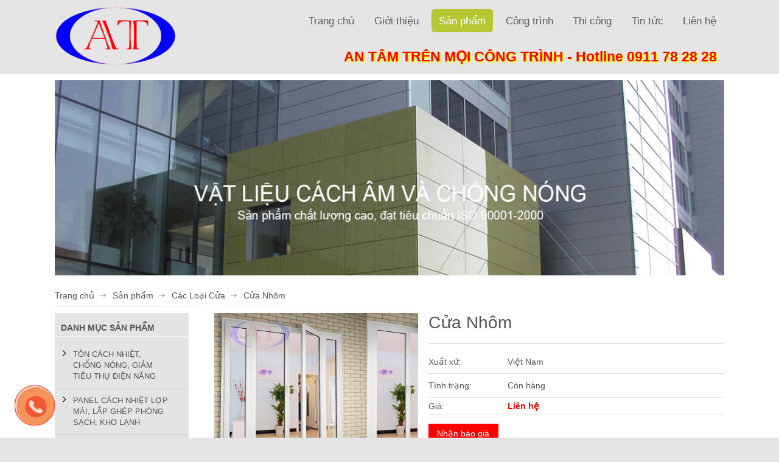

--- FILE ---
content_type: text/html; charset=utf-8
request_url: https://cachamchongnong.vn/cua-nhom-212.html
body_size: 11922
content:

<!DOCTYPE html>

<html lang="vi" xmlns="http://www.w3.org/1999/xhtml">
<head><title>
	Cửa Nhôml| Cách Nhiệt An Tâm
</title><meta name='description' content='Tên sản phẩm    : Cửa Nhôm
Vật liệu        : Phụ kiện cửa + kính + thanh nhôm
Gía             : Tùy kích thước '/><meta name='keywords' content='Cửa Nhôm cua nhom'/>
    <!--schmema markup-->
    <meta itemprop='name' content='Cửa Nhôml| Cách Nhiệt An Tâm'/><meta itemprop='description' content=''/><meta itemprop='image' content='https://cachamchongnong.vn/uploadwb/hinhsp/242982020113617_b_cua_(4).png'/>

    <!--canonical-->
    <link rel='canonical' href='https://cachamchongnong.vn/cua-nhom-212.html'/>
    
    <!--Facebook Graph-->
    <meta property='og:title' content='Cửa Nhôml| Cách Nhiệt An Tâm'/><meta property='og:locale' content='vi_VN'/><meta property='og:type' content='product' /><meta property='og:url' content='https://cachamchongnong.vn/cua-nhom-212.html'/><meta property='og:image' content='https://cachamchongnong.vn/uploadwb/hinhsp/242982020113617_b_cua_(4).png'/><meta property='og:description' content=''/><meta property='article:section' content='Các Loại Cửa'/><meta property='article:tag' content='Cửa Nhôm cua nhom'/>

     <!--Twitter Card-->
    <meta name='twitter:card' content='summary'/><meta name='twitter:url' content='https://cachamchongnong.vn/cua-nhom-212.html'/><meta name='twitter:title' content='Cửa Nhôml| Cách Nhiệt An Tâm'/><meta name='twitter:description' content=''/><meta name='twitter:image' content='https://cachamchongnong.vn/uploadwb/hinhsp/242982020113617_b_cua_(4).png'/>
    <!----->
    <meta http-equiv="Content-Type" content="text/html; charset=utf-8" /><meta http-equiv="X-UA-Compatible" content="IE=edge,chrome=1" /><meta name="viewport" content="width=device-width, initial-scale=1.0" /><meta name="DC.title" content="CÔNG TY TNHH CÁCH ÂM CHỐNG NÓNG AN TÂM" /><meta name="geo.region" content="VN-HCM" /><meta name="geo.placename" content="Sài Gòn" /><meta name="geo.position" content="10.849294,106.693067" /><meta name="ICBM" content="10.849294,106.693067" /><meta name="generator" content="CÔNG TY TNHH CÁCH ÂM CHỐNG NÓNG AN TÂM" /><meta name="page-topic" content="CÔNG TY TNHH CÁCH ÂM CHỐNG NÓNG AN TÂM" /><meta name="abstract" content="CÔNG TY TNHH CÁCH ÂM CHỐNG NÓNG AN TÂM" /><meta name="copyright" content="CÔNG TY TNHH CÁCH ÂM CHỐNG NÓNG AN TÂM" /><meta name="author" content="CÔNG TY TNHH CÁCH ÂM CHỐNG NÓNG AN TÂM" /><meta http-equiv="audience" content="General" /><meta name="resource-type" content="Document" /><meta name="distribution" content="Global" /><meta name="revisit-after" content="1 day" /><link href="/csswb/stylesheetweb.css?v3" type="text/css" rel="stylesheet" /><link rel="shortcut icon" href="/imgwb/logo.ico" /><link rel="ico" type="image/ico" href="/imgwb/logo.ico" />
    <script src="/jswb/jscarousel/jquery.min.js"></script>
    <link href="/jswb/jscarousel/bootstrap.css" rel="stylesheet" type="text/css" media="all" />
    <!--schema.org-->
    <script type="application/ld+json">
    {
      "@context":"https://schema.org",
      "@type":"ItemList",
      "itemListElement":[
        {"@type":"ListItem","position":1,"name":"Tôn Cách Nhiệt, Chống nóng, Giảm tiêu thụ điện năng","url":"https://cachamchongnong.vn/ton-cach-nhiet-chong-nong-giam-tieu-thu-dien-nang-58/"},{"@type":"ListItem","position":2,"name":"Panel Cách Nhiệt lợp mái, lắp ghép phòng sạch, kho lạnh","url":"https://cachamchongnong.vn/panel-cach-nhiet-lop-mai-lap-ghep-phong-sach-kho-lanh-59/"},{"@type":"ListItem","position":3,"name":"Vật Liệu Cách Âm","url":"https://cachamchongnong.vn/vat-lieu-cach-am-60/"},{"@type":"ListItem","position":4,"name":"Vật liệu Bảo Ôn | Cách Âm Chống Nóng An Tâm","url":"https://cachamchongnong.vn/vat-lieu-bao-on-cach-am-chong-nong-an-tam-61/"},{"@type":"ListItem","position":5,"name":"Vật Liệu Bọc Lót Hàng Hóa","url":"https://cachamchongnong.vn/vat-lieu-boc-lot-hang-hoa-62/"},{"@type":"ListItem","position":6,"name":"Tấm lấy Sáng polycarbonate","url":"https://cachamchongnong.vn/tam-lay-sang-polycarbonate-63/"},{"@type":"ListItem","position":7,"name":"Vật Liệu Cách Nhiệt","url":"https://cachamchongnong.vn/vat-lieu-cach-nhiet-65/"},{"@type":"ListItem","position":8,"name":"Tôn cán sóng","url":"https://cachamchongnong.vn/ton-can-song-66/"},{"@type":"ListItem","position":9,"name":"Giấy Dán Tường, Giấy Bạc","url":"https://cachamchongnong.vn/giay-dan-tuong-giay-bac-67/"},{"@type":"ListItem","position":10,"name":"Phụ Kiện Phòng Sạch Kho Lạnh","url":"https://cachamchongnong.vn/phu-kien-phong-sach-kho-lanh-68/"},{"@type":"ListItem","position":11,"name":"Mút Tiêu Âm","url":"https://cachamchongnong.vn/mut-tieu-am-69/"},{"@type":"ListItem","position":12,"name":"Phụ Kiện Cửa Mở","url":"https://cachamchongnong.vn/phu-kien-cua-mo-70/"},{"@type":"ListItem","position":13,"name":"Phụ Kiện Cửa Lùa","url":"https://cachamchongnong.vn/phu-kien-cua-lua-71/"},{"@type":"ListItem","position":14,"name":"Các Loại Cửa","url":"https://cachamchongnong.vn/cac-loai-cua-72/"},{"@type":"ListItem","position":15,"name":"Ốc Vít","url":"https://cachamchongnong.vn/oc-vit-73/"},{"@type":"ListItem","position":16,"name":"Cuộn Inox ","url":"https://cachamchongnong.vn/cuon-inox-74/"}
      ]
    }
    </script>
    <!--end schema.org-->
    <!--schema.org BreadcrumbList-->
    <script type="application/ld+json">
    {
      "@context": "https://schema.org",
      "@type": "BreadcrumbList",
      "itemListElement": [{
        "@type": "ListItem",
        "position": 1,
        "name": "Trang chủ",
        "item": "https://cachamchongnong.vn"
      },{
        "@type": "ListItem",
        "position": 2,
        "name": "Sản phẩm",
        "item": "https://cachamchongnong.vn/san-pham/"
      },{
        "@type": "ListItem",
        "position": 3,
        "name": "Các Loại Cửa"
      }]
    }
    </script>
    <!--end schema.org BreadcrumbList-->
    <script type="application/ld+json">
    {
      "@context": "https://schema.org/",
      "@type": "Product",
      "name": "Cửa Nhôml| Cách Nhiệt An Tâm",
      "image": [
        "https://cachamchongnong.vn/uploadwb/hinhsp/242982020113617_b_cua_(4).png"
       ],
      "description": "Tên sản phẩm    : Cửa Nhôm
Vật liệu        : Phụ kiện cửa + kính + thanh nhôm
Gía             : Tùy kích thước ",
      "sku": "",
      "brand": {
        "@type": "Brand",
        "name": "CÔNG TY TNHH CÁCH ÂM CHỐNG NÓNG AN TÂM"
      },
        "author": {
          "@type": "Person",
          "name": "Nguyễn Thị Bích Thủy"
        },
      "offers": {
        "@type": "Offer",
        "url": "https://cachamchongnong.vn/cua-nhom-212.html",
        "priceCurrency": "VND",
        "price": "0",
        "priceValidUntil": "1/20/2026 2:52:20 AM",
        "itemCondition": "https://schema.org/UsedCondition",
        "availability": "https://schema.org/InStock"
      }
    }
    </script>
    <!-- requried-jsfiles-for owl -->
    <link href="/jswb/jscarousel/owl.carousel.pro.css" rel="stylesheet" />
    <script src="/jswb/jscarousel/owl.carousel.js"></script>
    <script>
        $(document).ready(function () {
            $("#owl-demo").owlCarousel({
                items: 4,
                lazyLoad: true,
                autoPlay: false,
                navigation: true,
                navigationText: true,
                pagination: false,
            });
        });
    </script>
    <!--//fonts-->
    <script src="/jswb/jscarousel/jquery.chocolat.js"></script>
    <link rel="stylesheet" href="/jswb/jscarousel/chocolat.css" type="text/css" media="screen" charset="utf-8" />
    <!--light-box-files -->
    <script type="text/javascript" charset="utf-8">
        $(function () {
            $('#example1 a').Chocolat();
        });
    </script>
	<!-- Global site tag (gtag.js) - Google Analytics -->
<script async src="https://www.googletagmanager.com/gtag/js?id=UA-166277797-2"></script>
<script>
  window.dataLayer = window.dataLayer || [];
  function gtag(){dataLayer.push(arguments);}
  gtag('js', new Date());

  gtag('config', 'UA-166277797-2');
</script>
</head>
<body>
    <form method="post" action="/cua-nhom-212.html" id="form1">
<div class="aspNetHidden">
<input type="hidden" name="__VIEWSTATE" id="__VIEWSTATE" value="/[base64]/////D2SmSj8TRIfqjNynnk2Lb9YkY+3W5g==" />
</div>

<div class="aspNetHidden">

	<input type="hidden" name="__VIEWSTATEGENERATOR" id="__VIEWSTATEGENERATOR" value="DB35D018" />
</div>
    <div id="wrapper">
        <div class="banner">
    <a class="menu-link" href="#menu"></a>
    <div class="banner_fix">
        <div class="logo">
            <a href='/'><img alt='cachamchongnong.vn' src='../uploadwb/hinhanh/Logo-An-Tam.png' /></a>
        </div>
        <div class="banner_right">
            <div class="bnmenu">
                <div class="container">
                    <nav id="menu" class="menu">
                        <ul>
	        	            <li><a class="" href="/">Trang chủ</a></li>
                            <li><a class="" href="/gioi-thieu/">Giới thiệu</a></li>
                            <li class="has-submenu"><a class="current">Sản phẩm</a>
                                <ul>
                                    <li><a href='/ton-cach-nhiet-58/'>Tôn Cách Nhiệt, Chống nóng, Giảm tiêu thụ điện năng</a></li><li><a href='/panel-cach-nhiet-59/'>Panel Cách Nhiệt lợp mái, lắp ghép phòng sạch, kho lạnh</a></li><li><a href='/vat-lieu-cach-nhiet-65/'>Vật Liệu Cách Nhiệt</a></li><li><a href='/ton-can-song-66/'>Tôn cán sóng</a></li><li><a href='/mut-tieu-am-69/'>Mút Tiêu Âm</a></li><li><a href='/phu-kien-cua-mo-70/'>Phụ Kiện Cửa Mở</a></li><li><a href='/phu-kien-cua-lua-71/'>Phụ Kiện Cửa Lùa</a></li><li><a href='/cac-loai-cua-72/'>Các Loại Cửa</a></li><li><a href='/oc-vit-73/'>Ốc Vít</a></li><li><a href='/cuon-inox-74/'>Cuộn Inox </a></li><li><a href='/vat-lieu-cach-am-60/'>Vật Liệu Cách Âm</a></li><li><a href='/vat-lieu-bao-on-61/'>Vật liệu Bảo Ôn | Cách Âm Chống Nóng An Tâm</a></li><li><a href='/vat-lieu-boc-lot-hang-hoa-62/'>Vật Liệu Bọc Lót Hàng Hóa</a></li><li><a href='/tam-lay-sang-plycarbonate-63/'>Tấm lấy Sáng polycarbonate</a></li><li><a href='/giay-dan-tuong-giay-bac-67/'>Giấy Dán Tường, Giấy Bạc</a></li><li><a href='/phu-kien-phong-sach-kho-lanh-68/'>Phụ Kiện Phòng Sạch Kho Lạnh</a></li>
                                </ul>
                            </li>
                            <li><a class="" href="/cong-trinh/">Công trình</a></li>
                            <li><a class="" href="/thi-cong/">Thi công</a></li>
                            <li><a class="" href="/tin-tuc/">Tin tức</a></li>
                            <li><a class="" href="/lien-he/">Liên hệ</a></li>            
                        </ul>
                    </nav>
                </div>
            </div>
            <div class="hotline"><span>AN TÂM TRÊN MỌI CÔNG TRÌNH - </span>Hotline 0911 78 28 28</div>
        </div>
    </div>
</div>
<link href="/csswb/responsive.css" type="text/css" rel="stylesheet" />
<script>
    jQuery(document).ready(function ($) {
        var $menu = $('#menu'),
            $menulink = $('.menu-link'),
            $menuTrigger = $('.has-submenu > a');


        $menulink.click(function (e) {
            e.preventDefault();
            $menulink.toggleClass('active');
            $menu.toggleClass('active');
        });

        $menuTrigger.click(function (e) {
            e.preventDefault();
            var $this = $(this);
            $this.toggleClass('active').next('ul').toggleClass('active');
        });
    });
</script>
        
        <div class="main">
            <div class="main_fix">
                <div class="main_box">
                    
<div class="banner_index">
    <img alt='cachamchongnong.vn' src='/uploadwb/hinhanh/San-PHam.jpg' />
</div>
                    <div class="space_10"></div>
                    <div class="main_bar">
                        <ul>
                            <li><a href="/" itemprop="url"><span itemprop="title">Trang chủ</span></a></li>
                            <li><a href="/san-pham/" itemprop="url"><span itemprop="title">Sản phẩm</span></a></li>
                            <li><a itemprop='url' href='/cac-loai-cua-72/'><span itemprop='title'>Các Loại Cửa</span></a></li>
                            <li><a itemprop='url' href="https://cachamchongnong.vn/cua-nhom-212.html">Cửa Nhôm</a></li>
                        </ul>                          
                    </div>
                    <div class="main_content">
                         <div class="sanpham_left" id="example1">
                            <a title='' href='/uploadwb/hinhsp/242982020113617_b_cua_(4).png' rel='Cửa Nhôm'>
                            <img alt="Cửa Nhôm" src="/uploadwb/hinhsp/242982020113617_b_cua_(4).png" /></a>
                            
                        </div>     
                        <div class="sanpham_right">
                            <div class="tieude"><h1 itemprop="name">Cửa Nhôm</h1></div>
                            <span class="tieude_red"></span>
                            <div class="line"></div>  
                            <div class='chitiet_1'><span>Xuất xứ:</span>Việt Nam</div>
                            <div class='chitiet_1'><span>Tình trạng:</span>Còn hàng</div>
                             <div class="chitiet_gia">
                                <strong>Giá:</strong><b itemprop="price" content="0">Liên hệ <div class='non' itemprop='priceCurrency' content='VND'> ₫</div></b> 
                            </div>
                            <a class="btmuahang" href="/bao-gia/cua-nhom-212.html">Nhận báo giá</a>
                            <div class="mota" itemprop="description"><h2>Tên sản phẩm    : Cửa Nhôm
Vật liệu        : Phụ kiện cửa + kính + thanh nhôm
Gía             : Tùy kích thước </h2></div>
                        </div>
                        <div class="clear"></div>
                        <div class="noidung"><div class='main_detail'>Thông tin</div><p>&nbsp;</p>
<p><span style='font-size: medium;'>T&ecirc;n sản phẩm&nbsp; &nbsp; : Cửa Nh&ocirc;m</span></p>
<p>&nbsp;</p>
<p><span style='font-size: medium;'>Vật liệu&nbsp; &nbsp; &nbsp; &nbsp; &nbsp; &nbsp; &nbsp; &nbsp; : Phụ kiện cửa + k&iacute;nh + thanh nh&ocirc;m<br type='_moz' />
</span></p>
<p>&nbsp;</p>
<p><span style='font-size: medium;'>G&iacute;a&nbsp; &nbsp; &nbsp; &nbsp; &nbsp; &nbsp; &nbsp; &nbsp; &nbsp; &nbsp; &nbsp; : T&ugrave;y k&iacute;ch thước&nbsp;</span></p>
<p>&nbsp;</p>
<p><span style='font-size: medium;'>M&agrave;u sắc&nbsp; &nbsp; &nbsp; &nbsp; &nbsp; &nbsp; &nbsp; : Nhiều m&agrave;u</span></p>
<p>&nbsp;</p>
<p><span style='font-size: medium;'>K&iacute;ch thước&nbsp; &nbsp; &nbsp; &nbsp; &nbsp; : Theo y&ecirc;u cầu của kh&aacute;ch</span></p>
<p>&nbsp;</p>
<h2><span style='font-size: medium;'>Địa chỉ mua cửa trượt bằng panel&nbsp;</span></h2>
<p><span style='font-size: large;'><span style='font-family: &quot;Open Sans&quot;;'>Nếu bạn vẫn c&ograve;n đang băn khoăn kh&ocirc;ng biết n&ecirc;n chọn địa chỉ mua cửa panel mở uy t&iacute;n th&igrave; c&oacute; thể li&ecirc;n lạc với C&aacute;ch &Acirc;m Chống N&oacute;ng An T&acirc;m để được tư vấn v&agrave; gi&uacute;p đỡ. Ch&uacute;ng t&ocirc;i với tư c&aacute;ch l&agrave; một cơ sở sản xuất cửa panel c&oacute; thể đ&aacute;p ứng được đầy đủ c&aacute;c ti&ecirc;u ch&iacute; tr&ecirc;n về một địa chỉ mua b&aacute;n cửa k&iacute;nh chuy&ecirc;n nghiệp, chất lượng với gi&aacute; tốt.</span></span></p>
<p><span style='font-size: large;'><br type='_moz' />
</span></p>
<p style='margin-right: 0px; margin-bottom: 0.8em; margin-left: 0px; box-sizing: inherit; border: 0px; outline: 0px; padding: 0px; vertical-align: baseline; color: rgb(101, 101, 101); font-family: &quot;Open Sans&quot;; font-size: 14px;'><span style='font-size: large;'><span style='color: rgb(0, 0, 0);'>Q&uacute;y kh&aacute;ch h&agrave;ng khi đến với c&aacute;ch &acirc;m chống n&oacute;ng An T&acirc;m sẽ được tư vấn miễn ph&iacute; c&aacute;ch chọn sản phẩm cửa k&iacute;nh ph&ugrave; hợp với kh&ocirc;ng gian c&ocirc;ng tr&igrave;nh, sở th&iacute;ch, điều kiện kinh tế; những ch&iacute;nh s&aacute;ch ưu đ&atilde;i khuyến m&atilde;i hấp dẫn; được lắp đặt nhanh ch&oacute;ng theo y&ecirc;u cầu,&hellip;</span></span></p>
<p style='margin-right: 0px; margin-bottom: 0.8em; margin-left: 0px; box-sizing: inherit; border: 0px; outline: 0px; padding: 0px; vertical-align: baseline; color: rgb(101, 101, 101); font-family: &quot;Open Sans&quot;; font-size: 14px;'><span style='font-size: large;'><span style='color: rgb(0, 0, 0);'>Mọi nhu cầu v&agrave; thắc mắc, bạn đọc c&oacute; thể li&ecirc;n lạc với ch&uacute;ng t&ocirc;i qua địa chỉ dưới đ&acirc;y:</span></span></p>
<p style='margin-right: 0px; margin-bottom: 0.8em; margin-left: 0px; box-sizing: inherit; border: 0px; outline: 0px; padding: 0px; vertical-align: baseline; color: rgb(101, 101, 101); font-family: &quot;Open Sans&quot;; font-size: 14px;'>&nbsp;</p>
<p>&nbsp;</p>
<p>&nbsp;</p>
<ul style='margin-right: 0px; margin-left: 40px; color: rgb(85, 85, 85); box-sizing: border-box; padding: 0px; width: auto;'>
    <li style='margin-right: 0px; margin-left: 0px; box-sizing: border-box; padding: 0px; width: auto;'><span style='font-size: 14pt; font-family: &quot;Times New Roman&quot;, serif;'>C&Ocirc;NG TY TNHH C&Aacute;CH &Acirc;M CHỐNG N&Oacute;NG AN T&Acirc;M<o:p></o:p></span><span style='font-size: 14pt; font-family: &quot;Times New Roman&quot;, serif;'><br />
    </span></li>
    <li style='margin-right: 0px; margin-left: 0px; box-sizing: border-box; padding: 0px; width: auto;'><span style='font-size: 14pt; font-family: &quot;Times New Roman&quot;, serif;'>&nbsp;Văn ph&ograve;ng giao dịch:&nbsp;</span><span style='font-size: 14pt; font-family: &quot;Times New Roman&quot;, serif; color: rgb(34, 34, 34);'>51/26/20</span><span style='font-size: 14pt; font-family: &quot;Times New Roman&quot;, serif;'>&nbsp;đường vườn l&agrave;i nối d&agrave;i, p. An ph&uacute; Đ&ocirc;ng, Q 12<o:p></o:p></span></li>
    <li style='margin-right: 0px; margin-left: 0px; box-sizing: border-box; padding: 0px; width: auto;'><span style='font-size: 14pt; font-family: &quot;Times New Roman&quot;, serif;'>Kho h&agrave;ng:&nbsp;79 Vườn L&agrave;i (Nối D&agrave;i), P. Thanh Lộc</span><span style='font-family: &quot;Times New Roman&quot;, serif; font-size: 14pt;'>, Q. 12, TP.HCM</span></li>
    <li style='margin-right: 0px; margin-left: 0px; box-sizing: border-box; padding: 0px; width: auto;'><span style='font-size: 14pt; font-family: &quot;Times New Roman&quot;, serif; color: red;'>Hotline: 0901.37.34.39 - 0933.156.195 Ms. Thủy</span><span style='font-size: 14pt; font-family: &quot;Times New Roman&quot;, serif;'>&nbsp;| 0</span><span style='font-size: 14pt; font-family: &quot;Times New Roman&quot;, serif; color: red;'>911.78.86.68 Mr. Đạt</span><span style='font-size: 14pt; font-family: &quot;Times New Roman&quot;, serif;'>&nbsp;| 0</span><span style='font-size: 14pt; font-family: &quot;Times New Roman&quot;, serif; color: red;'>943.44.22.07 Mr. Định&nbsp;</span><span style='font-size: 14pt; font-family: &quot;Times New Roman&quot;, serif;'>|&nbsp;</span><span style='font-size: 14pt; font-family: &quot;Times New Roman&quot;, serif; color: rgb(237, 28, 36);'>0911.78.28.28 Ms. Th&uacute;y</span><span style='font-size: 14pt; font-family: &quot;Times New Roman&quot;, serif;'><o:p></o:p></span></li>
    <li style='margin-right: 0px; margin-left: 0px; box-sizing: border-box; padding: 0px; width: auto;'><span style='font-size: 14pt; font-family: &quot;Times New Roman&quot;, serif;'>Điện thoại:&nbsp;028.6282 2250 - Fax: 028.6282 0433</span></li>
    <li style='margin-right: 0px; margin-left: 0px; box-sizing: border-box; padding: 0px; width: auto;'>
    <p><span style='font-size: medium;'><span style='font-family: Arial;'>Website</span></span>:&nbsp;<font face='Verdana' size='3'>https://cachamchongnong.vn/</font></p>
    </li>
</ul>
<p>&nbsp;</p></div>
                        
                        <div class="splike">
                            <ul>
                                <li>
                                    <div class="fb-like" data-href="https://cachamchongnong.vn/cua-nhom-212.html"
                                            data-width="100px" data-layout="button_count" data-action="like" data-show-faces="true" data-share="true"></div>
                                        <div id="fb-root"></div>
                                        <script>(function (d, s, id) {
    var js, fjs = d.getElementsByTagName(s)[0];
    if (d.getElementById(id)) return;
    js = d.createElement(s); js.id = id;
    js.src = "//connect.facebook.net/en_US/sdk.js#xfbml=1&version=v2.0";
    fjs.parentNode.insertBefore(js, fjs);
}(document, 'script', 'facebook-jssdk'));</script>
                                </li>
                                <li>
                                    <!-- Place this tag where you want the +1 button to render. -->
                                    <div class="g-plusone" data-size="medium"></div>
                                    <!-- Place this tag after the last +1 button tag. -->
                                    <script type="text/javascript">
                                        (function () {
                                            var po = document.createElement('script'); po.type = 'text/javascript'; po.async = true;
                                            po.src = 'https://apis.google.com/js/plusone.js';
                                            var s = document.getElementsByTagName('script')[0]; s.parentNode.insertBefore(po, s);
                                        })();
                                    </script>
                                </li>
                                <li>
                                    <div style="float:right">
                                        <!-- AddThis Button BEGIN -->
                                        <div class="addthis_toolbox addthis_default_style ">
                                        <a class="addthis_button_preferred_2"></a>
                                        <a class="addthis_button_preferred_4"></a></div>
                                        <script type="text/javascript" src="https://s7.addthis.com/js/250/addthis_widget.js#pubid=xa-4e7217420cfdf60c"></script>
                                        <!-- AddThis Button END -->
                                    </div>
                                </li>
                                <li class="ctr_btp1">
                                    <a href="javascript:history.go(-1);"></a>
                                </li>
                                <li class="ctr_btp2">
                                    <a href="javascript:scroll(0,0);"></a>
                                </li>
                            </ul>
                        </div>
<div class="fb-comments" data-href="https://cachamchongnong.vn/cua-nhom-212.html" data-width="100%" data-numposts="5" data-colorscheme = "light"
data-order-by = "social"data-mobile=true></div>
                        
                        <div class="main_detail">Các sản phẩm liên quan</div>
                        <div id="owl-demo" class="owl-carousel text-center">
                            
                                       
                                    <div class="box_sp2">
                                        <div class="imgs">
                                            <div class="box_sp_km0">-0%</div>
                                            <a title="Vách Kính Panel" href="/vach-kinh-panel-215.html">
                                            <img alt="Vách Kính Panel" src="../uploadwb/hinhsp/242052020113817_s_cua_(1).png" /></a>
                                            <a class="spchitiet" href="/vach-kinh-panel-215.html">Chi tiết</a>
                                            <a class="spbaogia" href="/bao-gia/vach-kinh-panel-215.html">Báo giá</a>
                                        </div>    
                                        <div class="title">
                                            <a title="Vách Kính Panel" href="/vach-kinh-panel-215.html">
                                            Vách Kính Panel</a>
                                        </div>  
                                        <div class="des">
                                            Tên sản phẩm    : Vách Kính Panel
Vật liệu        : Phụ...
                                        </div>                           
                                    </div>
                                   
                                    <div class="box_sp2">
                                        <div class="imgs">
                                            <div class="box_sp_km0">-0%</div>
                                            <a title="Cửa Mở Panel" href="/cua-mo-panel-214.html">
                                            <img alt="Cửa Mở Panel" src="../uploadwb/hinhsp/247202020113717_s_cua_(2).png" /></a>
                                            <a class="spchitiet" href="/cua-mo-panel-214.html">Chi tiết</a>
                                            <a class="spbaogia" href="/bao-gia/cua-mo-panel-214.html">Báo giá</a>
                                        </div>    
                                        <div class="title">
                                            <a title="Cửa Mở Panel" href="/cua-mo-panel-214.html">
                                            Cửa Mở Panel</a>
                                        </div>  
                                        <div class="des">
                                            Tên sản phẩm    : Cửa mở  panel
Vật liệu        : Phụ kiện...
                                        </div>                           
                                    </div>
                                   
                                    <div class="box_sp2">
                                        <div class="imgs">
                                            <div class="box_sp_km0">-0%</div>
                                            <a title="Cửa Trượt Tự Động Panel" href="/cua-truot-tu-dong-panel-213.html">
                                            <img alt="Cửa Trượt Tự Động Panel" src="../uploadwb/hinhsp/244862020113717_s_cua_(3).png" /></a>
                                            <a class="spchitiet" href="/cua-truot-tu-dong-panel-213.html">Chi tiết</a>
                                            <a class="spbaogia" href="/bao-gia/cua-truot-tu-dong-panel-213.html">Báo giá</a>
                                        </div>    
                                        <div class="title">
                                            <a title="Cửa Trượt Tự Động Panel" href="/cua-truot-tu-dong-panel-213.html">
                                            Cửa Trượt Tự Động Panel</a>
                                        </div>  
                                        <div class="des">
                                            Tên sản phẩm    : Cửa Trượt Tự Động
Vật liệu        : Phụ...
                                        </div>                           
                                    </div>
                                   
                                    <div class="box_sp2">
                                        <div class="imgs">
                                            <div class="box_sp_km0">-0%</div>
                                            <a title="Cửa Trượt Panel" href="/cua-truot-panel-211.html">
                                            <img alt="Cửa Trượt Panel" src="../uploadwb/hinhsp/249552020113917_s_cua.png" /></a>
                                            <a class="spchitiet" href="/cua-truot-panel-211.html">Chi tiết</a>
                                            <a class="spbaogia" href="/bao-gia/cua-truot-panel-211.html">Báo giá</a>
                                        </div>    
                                        <div class="title">
                                            <a title="Cửa Trượt Panel" href="/cua-truot-panel-211.html">
                                            Cửa Trượt Panel</a>
                                        </div>  
                                        <div class="des">
                                            Tên sản phẩm    : Cửa Trượt Panel
Vật liệu        : Panel...
                                        </div>                           
                                    </div>
                                
                                
                        </div>
                    </div>
                    <div class="main_col">
                        
<div class="tinkhac">
    Danh mục sản phẩm
</div>
<ul class="lmenuitem">
    <li><a href='/ton-cach-nhiet-58/'>Tôn Cách Nhiệt, Chống nóng, Giảm tiêu thụ điện năng</a></li><li><a href='/panel-cach-nhiet-59/'>Panel Cách Nhiệt lợp mái, lắp ghép phòng sạch, kho lạnh</a></li><li><a href='/vat-lieu-cach-nhiet-65/'>Vật Liệu Cách Nhiệt</a></li><li><a href='/ton-can-song-66/'>Tôn cán sóng</a></li><li><a href='/mut-tieu-am-69/'>Mút Tiêu Âm</a></li><li><a href='/phu-kien-cua-mo-70/'>Phụ Kiện Cửa Mở</a></li><li><a href='/phu-kien-cua-lua-71/'>Phụ Kiện Cửa Lùa</a></li><li><a href='/cac-loai-cua-72/'>Các Loại Cửa</a></li><li><a href='/oc-vit-73/'>Ốc Vít</a></li><li><a href='/cuon-inox-74/'>Cuộn Inox </a></li><li><a href='/vat-lieu-cach-am-60/'>Vật Liệu Cách Âm</a></li><li><a href='/vat-lieu-bao-on-61/'>Vật liệu Bảo Ôn | Cách Âm Chống Nóng An Tâm</a></li><li><a href='/vat-lieu-boc-lot-hang-hoa-62/'>Vật Liệu Bọc Lót Hàng Hóa</a></li><li><a href='/tam-lay-sang-plycarbonate-63/'>Tấm lấy Sáng polycarbonate</a></li><li><a href='/giay-dan-tuong-giay-bac-67/'>Giấy Dán Tường, Giấy Bạc</a></li><li><a href='/phu-kien-phong-sach-kho-lanh-68/'>Phụ Kiện Phòng Sạch Kho Lạnh</a></li>
</ul>
                    </div>
                </div>
            </div>
        </div>
        
<link rel='stylesheet' id='animate-css'  href='/csswb/animate.min.css' type='text/css' media='all' />
<a href="tel:0911 78 28 28" class="call-now" rel="nofollow">
    <div class="mypage-alo-phone">
        <div class="animated infinite zoomIn mypage-alo-ph-circle"></div>
        <div class="animated infinite pulse mypage-alo-ph-circle-fill"></div>
        <div class="animated infinite tada mypage-alo-ph-img-circle"></div>
    </div>
</a>
<style type="text/css">
    #bttop {bottom:100px; right:10px
    }
    /* Ring Phone */
.mypage-alo-phone {
  position: fixed;
  left:0;
  bottom: 0;
  visibility: visible;
  background-color: transparent;
  width: 110px;
  height: 110px;
  cursor: pointer;
  z-index:99!important;
}
.mypage-alo-ph-img-circle {
  width: 32px;
  height: 32px;
  top: 43px;
  left: 43px;
  position: absolute;
  background: rgba(30, 30, 30, 0.1) url(../imgwb/imgw/phone.png) no-repeat center center;
  -webkit-border-radius: 100%;
  -moz-border-radius: 100%;
  border-radius: 100%;
  border: 2px solid transparent;
  opacity: .7;
  -webkit-transition: all 0.2s ease-in-out;
  -moz-transition: all 0.2s ease-in-out;
  -ms-transition: all 0.2s ease-in-out;
  -o-transition: all 0.2s ease-in-out;
  transition: all 0.2s ease-in-out;
  -webkit-transform-origin: 50% 50%;
  -moz-transform-origin: 50% 50%;
  -ms-transform-origin: 50% 50%;
  -o-transform-origin: 50% 50%;
  transform-origin: 50% 50%;
  background-color: #EF3C26;
  background-size: 70%;
}
.mypage-alo-ph-circle-fill {
  width: 60px;
  height: 60px;
  top: 28px;
  left: 28px;
  position: absolute;
  -webkit-transition: all 0.2s ease-in-out;
  -moz-transition: all 0.2s ease-in-out;
  -ms-transition: all 0.2s ease-in-out;
  -o-transition: all 0.2s ease-in-out;
  transition: all 0.2s ease-in-out;
  -webkit-border-radius: 100%;
  -moz-border-radius: 100%;
  border-radius: 100%;
  border: 2px solid transparent;
  -webkit-transition: all .5s;
  -moz-transition: all .5s;
  -o-transition: all .5s;
  transition: all .5s;
  background-color: #F36F25;
  opacity: .75 !important;
}
.mypage-alo-ph-circle {
  width: 90px;
  height: 90px;
  top: 12px;
  left: 12px;
  position: absolute;
  background-color: transparent;
  -webkit-border-radius: 100%;
  -moz-border-radius: 100%;
  border-radius: 100%;
  border: 2px solid rgba(30, 30, 30, 0.4);
  opacity: .1;
  border-color: #EF3C26;
  opacity: .5;
}
</style>
<div class="footer">
    <div class="footer_fix">
        <div class="content">
            <p><span style='font-size: medium;'><strong>C&Ocirc;NG TY TNHH C&Aacute;CH &Acirc;M CHỐNG N&Oacute;NG AN T&Acirc;M</strong></span></p>
<p>&nbsp;</p>
<div><strong>Văn ph&ograve;ng giao dịch:</strong> 51/26/20 đường vườn l&agrave;i nối d&agrave;i, p. An ph&uacute; Đ&ocirc;ng, Q 12</div>
<div><strong>Kho h&agrave;ng: </strong><a href='https://maps.app.goo.gl/4toru9L9EEXzFSRg7'>1420/1&nbsp;Vườn L&agrave;i (Nối D&agrave;i), Phường Thạnh Lộc, Quận 12, Tp. Hồ Ch&iacute; Minh</a></div>
<p><strong>Hotline</strong>:&nbsp;</p>
<div><a href='tel:0901373439'>0901.37.34.39&nbsp;</a>&nbsp;Ms. Thủy&nbsp;</div>
<div><a href='tel:0911782828'>0911.78.28.28</a>&nbsp;Mr. Dương</div>
<div><a href='tel:0911788668'>0911 78 86 68</a>&nbsp;Ms. Kh&aacute;nh</div>
<div><a href='tel:0934090593'>0934 090 593</a>&nbsp;Ms. Vi</div>
<div><a href='tel:0933156195'>0933.156.195</a>&nbsp;Ms. Ti&ecirc;n</div>
<div><a href='tel:0847332828' data-z-element-type='phone-number'>0847.33.28.28</a>&nbsp;Ms. An</div>
<div><a href='tel:0707343639' data-z-element-type='phone-number'>0707.34.36.39</a>&nbsp;Mr. Ry</div>
<div><a href='tel:0838142828'>0838.14.28.28</a>&nbsp;Ms. Phương Thi</div>
<div>&nbsp;</div>
<div>Điện thoại:&nbsp;<a href='tel:02837203028'>028.3720.3028</a></div>
<p>&nbsp;</p>
<p>&nbsp;</p>
<p><strong>Điện thoại:&nbsp;028.3720.3028</strong>&nbsp;- Fax: <strong>028.6282 0433</strong></p>
<p><strong>Email</strong>: <a href="/cdn-cgi/l/email-protection#640705070c0509070c0b0a030a0b0a03240309050d084a070b09"><span class="__cf_email__" data-cfemail="f79496949f969a949f98999099989990b7909a969e9bd994989a">[email&#160;protected]</span></a></p>
<p><strong>Website:&nbsp;</strong><a href='https://cachamchongnong.vn/'>https://cachamchongnong.vn/</a></p>
<p>&nbsp;</p>
<p>Người chịu tr&aacute;ch nhiệm: Nguyễn Thị B&iacute;ch Thủy</p>
<p>MST: 0313264843</p>
<p>&nbsp;</p>
<h2><a href="https://cachamchongnong.vn/gioi-thieu/chinh-sach-ban-hang-cach-am-chong-nong-an-tam-3.html"><strong>CH&Iacute;NH S&Aacute;CH B&Aacute;N H&Agrave;NG</strong></a></h2>
<p><a href='http://online.gov.vn/Home/WebDetails/34750' target='_blank'><img src='/uploadwb/logoSaleNoti-thong-bao-bo-cong-thuong-dang-ky-website.png' alt='đăng k&yacute; website Bộ C&ocirc;ng Thương' width='600' height='227' /></a></p>
        </div>
        <div class="content_right">
            <div class="sharebt">
                <ul class="btitem">
                    <li><a href='https://www.facebook.com/cachamchongnong/' target='_blank'><img alt='Facebook' src='../uploadwb/hinhanh/1871201535610_s_icon_facebook.png' /></a></li><li><a href='https://twitter.com/chongnongantam' target='_blank'><img alt='Twitter' src='../uploadwb/hinhanh/18431201535710_s_icon_twitter.png' /></a></li><li><a href='https://www.linkedin.com/in/chongnongantam/' target='_blank'><img alt='In' src='../uploadwb/hinhanh/18347201535710_s_icon_in.png' /></a></li><li><a href='https://www.youtube.com/channel/UCX2w988RdkLcQHJv2FRDEBA' target='_blank'><img alt='Youtube' src='../uploadwb/hinhanh/18745201535710_s_icon_youtube.png' /></a></li>
                </ul>
		    </div>  
            
                <!-- Histats.com  START  (standard)
<script type="text/javascript">document.write(unescape("%3Cscript src=%27http://s10.histats.com/js15.js%27 type=%27text/javascript%27%3E%3C/script%3E"));</script>
<a href="http://www.histats.com" target="_blank" title="best website stats" ><script  type="text/javascript" >
                                                                                 try {
                                                                                     Histats.start(1, 3012278, 4, 2045, 280, 25, "00011111");
                                                                                     Histats.track_hits();
                                                                                 } catch (err) { };
</script></a>
<noscript><a href="http://www.histats.com" target="_blank"><img  src="http://sstatic1.histats.com/0.gif?3012278&101" alt="best website stats" border="0"></a></noscript>
--><!-- Histats.com  END  -->
                
            <div class="copyright">Copyright © 2015 cachamchongnong.vn. All rights reserved</div> 
            <div class="copyright_tk">
                <a href="http://dsic.vn" target="_blank">Thiết kế web DSIC.VN</a>
            </div>
            <div class="fanpage_bottom">
                <div class="fb-page" data-href="https://www.facebook.com/cachamchongnong/" data-tabs="timeline" data-width="" data-height="110" data-small-header="false" data-adapt-container-width="true" data-hide-cover="false" data-show-facepile="true"><blockquote cite="https://www.facebook.com/cachamchongnong/" class="fb-xfbml-parse-ignore"><a href="https://www.facebook.com/cachamchongnong/">Công Ty Tnhh Cách Âm Chống Nóng  An Tâm</a></blockquote></div>
            </div>
            <div class="map_bottom">
                <iframe src="https://www.google.com/maps/embed?pb=!1m18!1m12!1m3!1d12439.692891066086!2d106.69392372477267!3d10.867989318066217!2m3!1f0!2f0!3f0!3m2!1i1024!2i768!4f13.1!3m3!1m2!1s0x3175279569e3861d%3A0x5625be6939e200e9!2zQ8O0bmcgVHkgVG5oaCBDw6FjaCDDgm0gQ2jhu5FuZyBOw7NuZyBBbiBUw6Jt!5e0!3m2!1sen!2s!4v1590567678009!5m2!1sen!2s" width="600" height="450" frameborder="0" style="border:0;" allowfullscreen="" aria-hidden="false" tabindex="0"></iframe>
            </div>
            
	    </div> 
    </div>
</div>
<style type="text/css">
    .fanpage_bottom,
    .map_bottom {width:340px;  float:right; clear:both; margin:0.5em 0 0
    }
    .map_bottom iframe {width:100%; height:200px
    }
    .fanpage_bottom iframe {width:100%; height:100px
    }
    @media all and (max-width: 890px) { 
        .fanpage_bottom,
        .map_bottom {width:100%;  float:right; clear:both; margin:0.5em 0 0; text-align:center
        }
    }
    .spchitiet {float:left; background:#ff0000; color:#ffffff; font-size:0.9em; padding:0 0.5em;
            position:absolute; bottom:0; left:0; height:20px; line-height:20px
}
.spbaogia {float:right; background:#ff0000; color:#ffffff; font-size:0.9em; padding:0 0.5em;
           position:absolute; bottom:0; right:0; height:20px; line-height:20px
}
.btmuahang:hover,
    .spchitiet:hover,
    .spbaogia:hover {background:#a90c07; color:#ffffff
    }
    .btmuahang {display:block; float:left; padding:0.5em 1em; background:#ff0000; color:#ffffff; font-size:1em; margin:0.5em 0
    }
</style>
<div id='bttop'></div>

<script data-cfasync="false" src="/cdn-cgi/scripts/5c5dd728/cloudflare-static/email-decode.min.js"></script><script type='text/javascript'>$(function () { $(window).scroll(function () { if ($(this).scrollTop() != 0) { $('#bttop').fadeIn(); } else { $('#bttop').fadeOut(); } }); $('#bttop').click(function () { $('body,html').animate({ scrollTop: 0 }, 800); }); });</script>

<!-- Load Facebook SDK for JavaScript -->
      <div id="fb-root"></div>
      <script>
          window.fbAsyncInit = function () {
              FB.init({
                  xfbml: true,
                  version: 'v7.0'
              });
          };

          (function (d, s, id) {
              var js, fjs = d.getElementsByTagName(s)[0];
              if (d.getElementById(id)) return;
              js = d.createElement(s); js.id = id;
              js.src = 'https://connect.facebook.net/en_US/sdk/xfbml.customerchat.js';
              fjs.parentNode.insertBefore(js, fjs);
          }(document, 'script', 'facebook-jssdk'));</script>

      <!-- Your Chat Plugin code -->
      <div class="fb-customerchat"
        attribution="setup_tool"
        page_id="906985912680916"
  theme_color="#0084ff"
  logged_in_greeting="Hi! Chào bạn chúng tôi có thể giúp gì cho bạn"
  logged_out_greeting="Hi! Chào bạn chúng tôi có thể giúp gì cho bạn">
      </div> 
<!-- Facebook Pixel Code -->
<script>
!function(f,b,e,v,n,t,s)
{if(f.fbq)return;n=f.fbq=function(){n.callMethod?
n.callMethod.apply(n,arguments):n.queue.push(arguments)};
if(!f._fbq)f._fbq=n;n.push=n;n.loaded=!0;n.version='2.0';
n.queue=[];t=b.createElement(e);t.async=!0;
t.src=v;s=b.getElementsByTagName(e)[0];
s.parentNode.insertBefore(t,s)}(window, document,'script',
'https://connect.facebook.net/en_US/fbevents.js');
fbq('init', '884889352265469');
fbq('track', 'PageView');
</script>
<noscript><img height="1" width="1" style="display:none"
src="https://www.facebook.com/tr?id=884889352265469&ev=PageView&noscript=1"
/></noscript>
<!-- End Facebook Pixel Code -->        
    </div>
    </form>
<script defer src="https://static.cloudflareinsights.com/beacon.min.js/vcd15cbe7772f49c399c6a5babf22c1241717689176015" integrity="sha512-ZpsOmlRQV6y907TI0dKBHq9Md29nnaEIPlkf84rnaERnq6zvWvPUqr2ft8M1aS28oN72PdrCzSjY4U6VaAw1EQ==" data-cf-beacon='{"version":"2024.11.0","token":"1a6bf2b8a62d40938aa4c55e881c0b8e","r":1,"server_timing":{"name":{"cfCacheStatus":true,"cfEdge":true,"cfExtPri":true,"cfL4":true,"cfOrigin":true,"cfSpeedBrain":true},"location_startswith":null}}' crossorigin="anonymous"></script>
</body>
</htm>


--- FILE ---
content_type: text/html; charset=utf-8
request_url: https://accounts.google.com/o/oauth2/postmessageRelay?parent=https%3A%2F%2Fcachamchongnong.vn&jsh=m%3B%2F_%2Fscs%2Fabc-static%2F_%2Fjs%2Fk%3Dgapi.lb.en.OE6tiwO4KJo.O%2Fd%3D1%2Frs%3DAHpOoo_Itz6IAL6GO-n8kgAepm47TBsg1Q%2Fm%3D__features__
body_size: 162
content:
<!DOCTYPE html><html><head><title></title><meta http-equiv="content-type" content="text/html; charset=utf-8"><meta http-equiv="X-UA-Compatible" content="IE=edge"><meta name="viewport" content="width=device-width, initial-scale=1, minimum-scale=1, maximum-scale=1, user-scalable=0"><script src='https://ssl.gstatic.com/accounts/o/2580342461-postmessagerelay.js' nonce="ObLHefq0CATpIsOH9WwM_A"></script></head><body><script type="text/javascript" src="https://apis.google.com/js/rpc:shindig_random.js?onload=init" nonce="ObLHefq0CATpIsOH9WwM_A"></script></body></html>

--- FILE ---
content_type: text/css
request_url: https://cachamchongnong.vn/csswb/stylesheetweb.css?v3
body_size: 8254
content:
*, *:before, *:after {
  box-sizing: border-box;
  -webkit-box-sizing: border-box;
  -moz-box-sizing: border-box; }

body {margin:0; padding:0; border:0; font-size:0.9em; color:#555555; line-height:130%;
      font-family: Arial, Tahoma, 'Times New Roman', Verdana; background:#e5e5e5
}
sup {vertical-align: text-top;}
sub {vertical-align: text-bottom;}
h1, h2, h3, h4, h5, h6, p {margin:0; padding:0;
}
.non {display:none
}
img {border:0px
}
a {text-decoration:none; color:#555555
}
    a:hover { color:#555555
    }
td {font-size:100%; line-height:150%; padding:0
}
ul, li {margin:0; padding:0; width:auto
}
.table_index {width:100%; border-collapse: collapse; border-spacing: 0;
}
    .table_index td {padding:0
    }
    .table_index .text_1 {text-align:right; color:#555555; padding:3px 5px; width:30%
    }
    .table_index .text_1 span{color:#ff0000; 
    }
     .table_index .text_2 span{color:#ff0000;
    }
    .table_index .text_2 {text-align:left; color:#555555; padding:3px 5px
    }
.line {clear:both; margin:10px 0; height:1px; background:#cccccc
}
.clear {clear:both
}
.space_10 {clear:both; height:10px
}
.space_20 {clear:both; height:20px
}
.bdkhung {border:solid 1px #cccccc
}
video, audio, iframe {width:100%; height:420px; border:0px
}
audio {width:100%; height:50px
}
.video {max-width:680px; width:100%; margin:auto
}
#wrapper {margin:0 auto; padding:0
}
    
/*top*/
.banner {width:100%; float:left; margin:auto; position:relative; background:#e5e5e5
}
.banner_fix {max-width:1100px; margin:auto; width:100%;
}
.logo {float:left; margin:1% 0; padding:0; width:25%
}
    .logo img {border:0px; max-width:200px;  width:100%
    }
.banner_right {float:right; margin:15px 0 0 0; width:75%
}
.hotline {float:right; color:#ff0000; text-shadow: 2px 2px 2px #ffff00; font-size:1.6em; font-weight:700;
          padding:1em 0.5em 0 0; line-height:1.5em
}
.bnshare {clear:both; float:right; margin:0.5em 1em
}
.search {float:right; margin:15px 1em 0 50px; background:#ffffff; 
         padding:0; border:solid 1px #afafaf
}
.search_tb {background-color:#ffffff; border:0px; text-align:left; 
            float:left; color:#9e9e9e; width:150px; font-size:12px; padding:5px 10px
}
.search_bt {background:url(../imgwb/imgw/search.png) no-repeat left center; border:0px; 
            float:right; width:21px; height:21px; text-transform:uppercase; cursor:pointer; margin:0
}
.search_bt:hover {}
.bannerslide {clear:both; float:left; width:100%; padding:2px 0 0 0
}
    .bannerslide img {border:0px; width:100%
    }
.banner_index {clear:both; max-width:1100px; width:100%;
}
    .banner_index img {border:0px; width:100%;
    }
/*main*/
.main_home {clear:both; float:left; width:100%; background:#e5e5e5
}
.main {clear:both; float:left; width:100%; background:#ffffff
}
.main_fix {max-width:1100px; margin:auto; width:100%; overflow:hidden
}
.main_box {float:left; width:100%; padding:10px 0
}
.main_content {float:right; width:78%; border-left:solid 0px #e4e4e4; padding:0 0 0 20px
}
.main_content_full {float:left; width:100%
}
.main_bar {float:left; padding:10px 0; width:100%;
            background:url(../imgwb/imgw/main_line.jpg) no-repeat left bottom; margin:0 0 10px 0
}
    .main_bar ul {margin:0; padding:0; list-style:none
    }
        /*.main_bar ul li {text-align:left; float:left; color:#4f4f4f; font-size:1.0em; font-weight:300; padding:0 10px 0 0
        }*/
        .main_bar ul li {float:left; color:#4f4f4f; font-size:1.0em; font-weight:300; margin:0 10px 0 0;
                         background:url(../imgwb/imgw/arrow.png) no-repeat right center; display:inline-block; padding:0 20px 0 0
        }
        .main_bar ul li:last-child {background:none
        }
            .main_bar ul li span{text-align:left; color:#4f4f4f; font-size:1.0em; font-weight:300; background:none
            }
            .main_bar ul li span h1{text-align:left; color:#4f4f4f; font-size:1.0em; font-weight:300; background:none
            }
.main_bar2 {color:#b3c833; text-align:left; padding:10px 0; font-size:1.8em; font-weight:normal; 
           text-transform:uppercase; margin:0 0 5px 0; border-bottom:solid 1px #cccccc
}
    .main_bar2 h1 {font-size:1.0em; font-weight:normal;
    }
    .main_bar2 a {color:#b3c833
    }
.bar_tieubieu {clear:both; text-align:center
}
    .bar_tieubieu a{color:#ffffff; display:inline-block; background:#b3c833;
                    padding:0.5em 1em; font-size:1.5em; font-weight:300;text-transform:uppercase; 
    }
.main_col {float:left; width:20%; background:#e4e4e4 
}
.contact_index {width:70%; margin:auto
}
/*left menu*/
ul.lmenuitem {clear:both; margin:0; padding:0; list-style:none; width:100%
}
ul.lmenuitem li {margin:0 0  1px 0; padding:0; border-bottom:solid 1px #cccccc; 
                 background:#e4e4e4 url(../imgwb/imgw/icon_menu.png) no-repeat 12px 12px
}
ul.lmenuitem li.ac {background:#b3c833 url(../imgwb/imgw/icon_menu.png) no-repeat 12px 12px; 
}
ul.lmenuitem li.ac a {color:#ffffff
}
ul.lmenuitem li a {display:block; padding:10px 30px; text-align:left; color:#555555; text-transform:uppercase; font-size:0.9em
}
ul.lmenuitem li ul.child {clear:both; margin:0 0 0 20px; padding:0; list-style:none
}
ul.lmenuitem li ul.child li:hover,
ul.lmenuitem li ul.child li{margin:0; padding:0 0 0 30px; background:url(../imgwb/imgw/icon.png) no-repeat 12px 12px; border-bottom:0px
}
ul.lmenuitem li ul.child li a{display:block; padding:5px 0px; text-align:left; color:#656161; 
                              font-weight:normal; text-transform:none;
}
ul.lmenuitem li ul.child li a:hover{display:block; padding:5px 0px; text-align:left; color:#656161; 
                              font-weight:normal; text-transform:none; background:none
}
ul.lmenuitem li a:hover {background:#b3c833 url(../imgwb/imgw/icon_menu.png) no-repeat 12px 14px; color:#ffffff
}

ul.lmenuitem2 { clear:both; margin:0; padding:0; list-style:none; width:100%
}
ul.lmenuitem2 li{ margin:0; padding:5px 0; border-bottom:solid 1px #f5f5f5; width:100%
}
ul.lmenuitem2 li a{ display:block; padding:5px 8px; text-align:left;
}
ul.lmenuitem2 li span{ display:block; padding:5px 8px 0px; text-align:left; font-size:0.8em
}
ul.lmenuitem3 { clear:both; margin:0; padding:0; list-style:none; width:100%
}
ul.lmenuitem3 li{ margin:0; padding:0; width:100%; float:left;
                  background:url(../imgwb/imgw/icon_menu.png) no-repeat 0 10px
}
ul.lmenuitem3 li a{ display:block; text-align:left; color:#838383; padding:5px 0 5px 15px
}
/*bottom*/
.footer {background:#b3c833;text-align:center;padding:2em 0; float:left; width:100%
}
    .footer .footer_fix {max-width:1100px; margin:auto;
    }
    .footer .content{color:#fff; font-weight: 200; float:left; 
                     width:50%; text-align:left; line-height:2em
    }
    .footer .content  a{color: #ffffff; text-decoration:none;
    }
    .footer .content  a:hover{color:#fff;
    }
.content_right {float:right; padding:0
}
    .content_right .sharebt {float:right
    }
    .content_right .copyright {clear:both; color: #fff; text-decoration:none; padding:0 0 0; float:right
    }
        .content_right .copyright a{color: #fff;
        }
    .content_right .copyright_tk {clear:both; color: #fff; text-decoration:none; padding:0.5em 0 0; float:right
    }
        .content_right .copyright_tk a{color: #fff;
        }
    .content_right .counter {clear:both; float:right; padding:1em 0 0
    }
.footer ul.btitem {list-style:none; margin:0; padding:0;
    }
        .footer ul.btitem li {display:inline-block; padding:2px 2px; color:#616161;
        }
        .footer ul.btitem li.text {padding:12px 5px 2px 25px; color:#ffffff;
        }
            .footer ul.btitem li img{border:0px; width:35px; height:35px
            }
/*noi dung web*/
.tieude {color:#555555; font-size:1.4em; font-weight:normal; padding:0 0 10px 0; text-transform:none; margin:0 0 10px 0; line-height:1.5em
}
.tieude h1{color:#555555; font-size:1.4em; font-weight:normal; padding:0
}
.tomtat {color:#686e73; font-weight:bold; padding:0 0 10px 0; text-align:justify
}
.tomtat h2{color:#686e73; font-weight:bold; line-height:150%;
}
.mota {color:#555555; font-weight:normal; padding:0 0 10px 0; text-align:justify
}
.mota h2{color:#555555; font-weight:normal; line-height:150%; font-size:1.0em
}
.noidung {color:#555555; text-align:left; line-height:150%;
}
    .noidung img {border:0px; width:auto
    }
    .noidung ul {padding:0; margin:0 0 0 40px
    }
.tieude_text {color:#555555; text-align:left; line-height:180%;
}
.tieude_text_b {color:#555555; text-align:left; line-height:180%; font-weight:bold
}
.tieude_red {color:#ff0000; text-align:left; line-height:180%; 
}
.tieude_red_b {color:#ff0000; text-align:left; line-height:180%; font-weight:bold
}
.tieude_blue_b {color:#0061a0; text-align:left; line-height:180%; font-weight:bold; text-decoration:underline
}
.luotxem {font-size:100%; color:#555555; text-decoration:none; padding:0 0 10px 0
}
.tinkhac {clear:both; text-align:left; color:#555555; font-weight:bold; text-transform:uppercase;
          padding:5px 10px 5px 10px; margin:10px 0 10px; border-bottom:solid 1px #f5f5f5
}
.page_view0 {display:none
}
.page_view {clear:both; margin:auto; padding:10px 0; text-align:center
}
    .page_view input {border:solid 1px #cccccc; margin:1px 0 0 0; padding:0; vertical-align:middle
    }
.page:hover,
.page_cur {background:#cccccc; padding:7px 15px 9px; color:#ffffff; margin:0; border:solid 1px #cccccc; font-weight:bold
}
.page {background:#ffffff; padding:7px 15px 9px; color:#212121; margin:0; border:solid 1px #cccccc; font-weight:bold
}
/*chi tiet san pham*/
.line_sp {clear:both; border-bottom:solid 1px #dddddd; padding:5px 0
}
.chitiet_0 {clear:both; border-bottom:solid 1px #dddddd; padding :10px 0; float:left; width:100%
}
.chitiet_1 {clear:both; border-bottom:solid 1px #dddddd; background:#ffffff; padding :10px 0; float:left; width:100%
}
.chitiet_0 span, .chitiet_1 span {display:block; width:130px; text-align:left; float:left
}
.chitiet_0 b, .chitiet_1 b {color:#ff0000; text-transform:uppercase
}
.chitiet_gia {clear:both; border-bottom:solid 1px #ddd; padding:5px 0; float:left; width:100%; margin:0 0 0.5em
}
.chitiet_gia strong {display:block; width:130px; text-align:left; float:left; padding:0; font-size:1em; font-weight:400
}
.chitiet_gia b {color:#ff0000; font-size:1em; padding:0; display:block; float:left; 
}
    .chitiet_gia em {color:#ff0000; font-style:normal
    }
.mota {clear:both; text-align:left; font-weight:normal; line-height:150%; padding:5px 0;
}
.mota h2 {font-weight:normal;
}
.main_detail {clear:both; background:#b3c833; padding:5px; text-align:left; color:#ffffff; margin:10px 0;
}
.box_sp2 {float:left; width:96%; margin:0px 1% 2em 1%; border:solid 1px #e4e4e4; padding:1em; 
         background:#fff; text-align:center; position:relative; box-shadow:5px 5px 5px #cccccc; min-height:230px
}
.box_sp2 .imgs {vertical-align:middle; background:#ffffff; height:auto; width:100%; position:relative
}
.box_sp2 .imgs img:hover {border:solid 1px #fff;
}
.box_sp2 .imgs img {border:0px; max-width:250px; width:100%
}
.box_sp2 .title {text-align:left; padding:15px 0 0; font-size:1.0em; min-height:30px; line-height:1.2em
}
.box_sp2 .title a {color:#3d3d3d; font-weight:300; text-transform:none
}
.box_sp2 .title h3 {font-size:1.0em
}
.box_sp2 .des {text-align:left; padding:0.5em 0; color:#878787; font-size:0.9em; line-height:1.2em
}
.box_sp2 .price {text-align:left; padding:1em 0; color:#087d30; font-size:1.4em; font-style:italic
}
.box_sp2 .price_pro {text-align:center; color:#666665; font-size:1em; padding:0 5px 0 0; 
                    text-decoration:line-through; height:20px; display:inline-block
}
.box_sp2 a.viewmore {background:#373644; width:auto; height:auto; text-align:center; color:#ffffff;
                    font-size:1em; padding:0.5em 1em; display:inline-block; text-transform:uppercase; margin:auto
}
/*san pham cap 2*/
.box_dichvu_item2 {float:left; width:46%; margin:0 1.5% 1em; text-align:center; 
                  padding:0;
}
.box_dichvu_item2 .imgs {vertical-align:middle; width:100%; text-align:center; 
                        padding:0px;
}
.box_dichvu_item2 .imgs img:hover {border:0px;
}
.box_dichvu_item2 .imgs img {max-width:350px; width:100%; border:0;
}
.box_dichvu_item2 .title {text-align:center; padding:0.5em 0 0.5em; color:#eb5143; text-transform:uppercase; 
                         font-size:2em; display:inline-block; line-height:170%; font-weight:300;
}   
.box_dichvu_item2 .title a{color:#eb5143; text-transform:uppercase; 
} 
.box_dichvu_item2 .des {text-align:left; padding:0.5em 0 0; color:#737373; line-height:170%; font-size:0.9em;
}
/*list bai viet*/
.newsitem {float:left; width:100%; text-align:left; line-height:150%; 
           margin:0 0 5px 0; padding:5px 0 10px 0; border-bottom:solid 1px #cccccc;
}
    .newsitem img {float:left; margin:0 15px 10px 0; border:0px; width:200px; border:0px; padding:1px
    }
    .newsitem a.title {color:#212121; font-weight:bold; font-size:1.1em; display:block; text-align:left; line-height:1.5em
    }
    .newsitem a.title h2{color:#212121; font-weight:bold; font-size:1.1em; display:block; text-align:left; line-height:1.5em
    }
    .newsitem  p{color:#313131; text-align:left; padding:5px 0 0 0
    }
    .newsitem .viewmore {clear:both; color:#f10a46; font-size:0.9em; font-weight:normal; text-align:left;
                     padding:2px 5px; margin:10px 0 5px 0; display:block;
}
    .newsitem .viewmore:hover {color:#ff0000
    }
.news_left {float:left; width:55%
}
.news_right {float:right; width:40%
}
.sanpham_left {position:relative; float:left; width:40%
}
    .sanpham_left img {width:300px; width:100%; border:0px
    }
.sanpham_right {float:right; width:58%
}
/*list news*/
.row_news {background:url(../imgwb/imgw/icon.png) no-repeat 5px 8px; margin-bottom:1px;
           padding:2px 2px 2px 20px; text-align:left;
}
.row_news a {color:#212121;
}
.row_news a:hover {color:#1cb1a9;
}
.row_news span {color:#212121;
}
/*textbox, drop, button*/
.button_space {padding:0 0 17px 0;
}
.button_space_button {clear:both; padding:10px 3px 17px 0; text-align:right
}
.textbox {border: #999999 1px solid; width: 99%; padding:3px; text-align:left; 
          color:#505050; background: #ffffff; font-family: Arial;
}
.drop {border: #999999 1px solid; padding:1px; text-align:left; color:#505050; padding:2px; 
       background: #ffffff;font-family: Arial; 
}
.button {text-align:center; margin:auto; border:0px; padding:5px 20px;
         color:#ffffff; text-transform:uppercase; font-weight:bold ; background:#ed1b24; border-radius: 2px
}
.button:hover { background:#ff0000; cursor:pointer
}
a.button:hover {color:#ffffff
}
/*top*/
#bttop {
    background:url(../imgwb/imgw/icon_gototop.png) no-repeat center center; 
    width:36px; height:36px;position:fixed;bottom:20px;right:20px;cursor:pointer;display:none;}
#bttop:hover{}

/*tailieu*/
.table{
    border-color: #cccccc;
    border-width: 0 0 1px 1px;
    border-style: solid;
    border-spacing: 0;
    border-collapse: collapse; width:100%; font-size:100%
}
.table .tableheader td{
	border-width: 1px 1px 1px 0;
	font-weight:bold;
	color:#847307; background:#ccc;
	margin: 0px; padding:5px 2px 5px 2px; text-transform:uppercase
}
.table .row td{
	background-color:#e8e8e8;
}
.table td{
    border-color: #cccccc;
    border-width: 0px 1px 1px 0;
    border-style: solid;
    margin: 0px; padding:5px 2px 5px 2px; line-height:150%
}	
.table tr:hover{
	background:#f5f5f5
}

/*mang xa hoi*/
.splike {clear:both; float:right; margin:20px 0; width:100%; padding:5px 0;
}
.splike ul {list-style:none; margin:0; padding:0; float:right
    }
        .splike ul li {float:left; padding:5px 0 0 3px;
        }
        .splike ul li.ctr_btp1 a{color:#5e5e5e; font-size:11px; display:block; width:16px; height:16px; margin:5px 0 0 0
            }
                .splike ul li.ctr_btp1 {background:url(../imgwb/imgw/return-icon.jpg) no-repeat left center
                }
            .splike ul li.ctr_btp2 a{color:#5e5e5e; font-size:11px; display:block; width:16px; height:16px; margin:5px 0 0 0
            }
                .splike ul li.ctr_btp2 {background:url(../imgwb/imgw/top-icon.jpg) no-repeat left center
                }
/*sanpham*/
.box_sp_new {background:#ff0000; border-radius:5px; text-align:center; 
             font-size:13px; font-weight:bold; padding:5px 20px;
	        color:#FFF; position:absolute; display:block; left:5px; top:5px; z-index:20; 
            filter:alpha(opacity=70); -moz-opacity: 0.7; opacity: 0.7;
}
.box_sp_km {background:#dbc91a; width:47px; height:47px; border-radius: 50px; text-align:center; 
            line-height:47px; font-size:13px; font-weight:bold;
	        color:#FFF; position:absolute; display:block; right:5px; top:5px; z-index:20; 
            filter:alpha(opacity=70); -moz-opacity: 0.7; opacity: 0.7;
}
.box_sp_km_ct {background:#dbc91a; width:67px; height:67px; border-radius : 50px; 
               text-align:center; line-height:67px; font-size:25px; font-weight:bold;
	           color:#FFF; position:absolute; display:block; right:-10px; top:-10px; z-index:20; 
               filter:alpha(opacity=70); -moz-opacity: 0.7; opacity: 0.7;
}
.box_sp_km0 {display:none
}
.box_sp {float:left; width:23%; margin:1%; border:solid 1px #e4e4e4; padding:1em; 
         background:#fff; text-align:center; position:relative; box-shadow:5px 5px 5px #cccccc; min-height:260px
}
.box_sp .imgs {vertical-align:middle; background:#ffffff; height:150px; width:100%; position:relative; overflow:hidden
}
.box_sp .imgs img:hover {border:0;
}
.box_sp .imgs img {border:0px; width:250px; width:100%
}
.box_sp .title {text-align:left; padding:15px 0 0; font-size:1.0em; min-height:30px; line-height:1.2em
}
.box_sp .title a {color:#3d3d3d; font-weight:300; text-transform:none
}
.box_sp .title h3 {font-size:1.0em
}
.box_sp .des {text-align:left; padding:0.5em 0; color:#878787; font-size:0.9em; line-height:1.2em
}
.box_sp .price {text-align:left; padding:1em 0; color:#087d30; font-size:1.4em; font-style:italic
}
.box_sp .price_pro {text-align:center; color:#666665; font-size:1em; padding:0 5px 0 0; 
                    text-decoration:line-through; height:20px; display:inline-block
}
.box_sp a.viewmore {background:#373644; width:auto; height:auto; text-align:center; color:#ffffff;
                    font-size:1em; padding:0.5em 1em; display:inline-block; text-transform:uppercase; margin:auto
}
.box_sp3 {float:left; width:28%; margin:0px 2% 2em; border:solid 1px #e4e4e4; padding:1em; 
         background:#fff; text-align:center; position:relative; box-shadow:5px 5px 5px #cccccc; min-height:280px
}
.box_sp3 .imgs {vertical-align:middle; background:#ffffff; height:150px; width:100%; position:relative; overflow:hidden
}
.box_sp3 .imgs img:hover {border:0;
}
.box_sp3 .imgs img {border:0px; width:250px; width:100%
}
.box_sp3 .title {text-align:left; padding:15px 0 0; font-size:1.0em; min-height:30px; line-height:1.2em
}
.box_sp3 .title a {color:#3d3d3d; font-weight:300; text-transform:none
}
.box_sp3 .title h3 {font-size:1.0em
}
.box_sp3 .des {text-align:left; padding:0.5em 0; color:#878787; font-size:0.9em; line-height:1.2em
}
.box_sp3 .price {text-align:left; padding:1em 0; color:#087d30; font-size:1.4em; font-style:italic
}
.box_sp3 .price_pro {text-align:center; color:#666665; font-size:1em; padding:0 5px 0 0; 
                    text-decoration:line-through; height:20px; display:inline-block
}
.box_sp3 a.viewmore {background:#373644; width:auto; height:auto; text-align:center; color:#ffffff;
                    font-size:1em; padding:0.5em 1em; display:inline-block; text-transform:uppercase; margin:auto
}
.spchitiet {float:left; background:#ff0000; color:#ffffff; font-size:0.9em; padding:0.5em;
            position:absolute; bottom:0; left:0
}
.spbaogia {float:right; background:#ff0000; color:#ffffff; font-size:0.9em; padding:0.5em;
           position:absolute; bottom:0; right:0
}
/*gioithieu*/
.gioithieu {padding:2em 0; float:left; width:100%; background:#b3c833; border-left:0px; border-right:0px
}
.gioithieu-content {color:#ffffff; font-size: 1em; font-weight: 300; padding:0 2em; 
                    line-height:1.8em; text-align:justify; max-width:1100px; margin:auto
}
    .gioithieu-content img {border:0px; margin:0 0 0 1em; float:right; width:390px;
    }
    .gioithieu-content h4 {font-size:1.6em; font-weight:700; margin:0 0 1em 0; line-height:1.5em
    }
/*tintuc*/
.tintuc {background:#ffffff; width:100%; 
          padding:1em 0; float:left
}
.tintuc_fix {clear:both; padding:0; margin:auto; position:relative; max-width:1100px;
}
.tintuc-head {text-align:left;
}
.tintuc-head h3 {color:#000000; font-size:1.8em; font-weight:300; padding:1em 0 0; text-transform:uppercase; 
                 line-height: 130%; font-family: Arial
}
.tintuc-bottom {clear:both; padding:1em 0 1em 0; float:left; width:100%;
}
.tintuc-left {float:left; width:35%
}
.tintuc-right {float:right; width:58%
}
.box_tintuc_item {float:left; background:#ffffff; width:31%; padding:2em 0; text-align:left; margin:0 2% 0 0; 
}
    .box_tintuc_item .imgs {margin:0 1em 1em 0
    }
        .box_tintuc_item .imgs img {border:0px; max-width:300px; width:100%
        }
    .box_tintuc_item a.title {display:block; color:#9aac2b; font-size:1.1em; font-weight:300; padding:0.5em 0; 
                              line-height:1.5em; width:100%;
    }
    .box_tintuc_item .des{color:#838383; font-weight:300; line-height:1.5em; 
    }
.box_sp_item {float:left; background:#ffffff; text-align:left; width:96%; margin:3em 3% 2em 3%; 
              border:solid 1px #e4e4e4; padding:1em; box-shadow:5px 5px 5px #cccccc; min-height:240px
}
    .box_sp_item .imgs {margin:0; position:relative; height:150px; overflow:hidden
    }
        .box_sp_item .imgs img {border:0px; width:250px; width:100%
        }
    .box_sp_item a.title {display:block; color:#000000; font-size:0.9em; font-weight:700; padding:0.5em 0; 
                              line-height:1.5em; width:100%; text-align:center; min-height:50px
    }
    .box_sp_item a.viewmore{clear:both; color:#ffffff; font-weight:700; position:absolute; bottom:0; right:0; 
                                background:#ff0000; padding:0.5em 1em; font-size:0.8em
    }
/*ket thuc contact*/

@media all and (max-width:1080px) {
    .contact_fix,
    .tintuc_fix,
    .sanpham_fix,
    .footer_fix,
    .main_fix {width:98%; margin:0 1% 0 1%;
    }
    .box_sp,
    .box_sp3{min-height:300px
    }
    .box_sp_item {min-height:260px
    }
} 
@media all and (max-width:1100px) {
    body {font-size:0.9em;
    }
    .bnshare {display:none
    }
    .hotline {padding:2em 1% 0; font-size:1.5em; float:right
    }
}
@media all and (max-width:890px) {
    .main_content {float:left; width:98%; margin:0 1% 0 1%; border:0px; padding:0px
    }
    .main_col {float:left; width:98%; margin:0 1% 0 1%; 
    }
    .news_left {
        float:none; width:100%}
    .news_right {
        float:none; width:100%
    }
    .noidung img {border:0px; width:100%; height:100%
    }
    .footer .content {clear:both; float:none; text-align:center; width:100%; font-size:0.8em
    } 
    .content_right {float:none; padding:2em 0 0
}
    .content_right .sharebt {float:none; width:auto; margin:0 auto
    }
    .content_right .copyright_tk,
    .content_right .copyright {float:none; text-align:center
    }
    .content_right .counter {display:none
    }  
    .slogan {margin:0
    }
    .slogan_fix .content {float:none; text-align:left; padding:1em
    }
    .slogan a.viewmore {margin:0 2em 2em
    }
    .hotline {padding:3em 0.5em 0 0; font-size:1.2em
    }
}
@media all and (max-width:768px) {
    
    .logo {width:40%
    }
    .banner_right {width:60%; margin:1em 0 0.5em 0
    }
    .sanpham_left {position:relative; float:none; width:100%; text-align:center
    }
    .sanpham_left img {width:300px; width:100%; border:0px
    }
    .sanpham_right {float:left; width:100%
    }        
    .contact_index {width:100%; margin:auto
    } 
    .counter {display:none
    }  
    .bar_tieubieu a {
                   font-size:1em; margin:0 0 1em; line-height:1.5em
}
    .box_sp,
    .box_sp3 {width:40%; margin:0px 5% 2em; min-height:260px
    }
    .tintuc-bottom {clear:both; padding:1em 0 0; float:left; width:100%;
    }
    .box_tintuc_item {float:left; background:#ffffff; width:100%; padding:1em 0; text-align:left; margin:0 0 1em; min-height:100px
    }
    .box_tintuc_item .imgs {float:left; margin:0 1em 1em 0
    }
    .box_tintuc_item .imgs img {margin:0.5em 0 0 0
    }
    .box_tintuc_item a.title {padding: 0 0 0.5em 0; 
    }
    .tintuc-left {float:none; width:98%; margin: 0 1%
    }
    .tintuc-right {float:none; width:98%; margin: 0 1%; padding:3em 0
    }
     .box_sp,
    .box_sp3{min-height:300px
    }
    .box_sp_item {min-height:260px
    }
}
@media all and (max-width: 480px) {  
    .box_tintuc_item .imgs img {max-width:150px;
    } 
    .video iframe{height:280px
    }
    .gioithieu-content {font-size: 1em;
}
    .gioithieu-content img {border:0px; margin:0 0 1em 0; float:none; max-width:480px; width:100%
    }
    .box_dichvu_item2 {float:none; width:96%; margin:0 1.5% 1em; text-align:center; 
                  padding:0;
    }
    .hotline span{display:none
    }
    .box_sp,
    .box_sp3 {width:48%; margin:0px 1% 2em; min-height:300px
    }
}
@media all and (max-width: 420px) {
    
   .noidung table {clear:both; width:250px;
    }
     .noidung table td {clear:both; width:125px;
        }
    .newsitem {float:none; width:100%; text-align:center; line-height:150%; 
           margin:0 0 5px 0; padding:5px 0 10px 0; border-bottom:solid 1px #cccccc;
}
    .newsitem img {float:none; margin:0 auto 10px; border:0px; width:200px; width:100%; border:0px; padding:1px
    }
}
    
    


--- FILE ---
content_type: text/css
request_url: https://cachamchongnong.vn/jswb/jscarousel/owl.carousel.pro.css
body_size: 699
content:
/* 
 * 	Core Owl Carousel CSS File
 *	v1.3.2
 */

/* clearfix */
.owl-carousel .owl-wrapper:after {
	content: ".";
	display: block;
	clear: both;
	visibility: hidden;
	line-height: 0;
	height: 0;
}
/* display none until init */
.owl-carousel{
	display: none;
	position: relative;
	width:100%;
	margin:0;
	-ms-touch-action: pan-y;
}
.owl-carousel .owl-wrapper{
	display: none;
	position: relative;
	-webkit-transform: translate3d(0px, 0px, 0px);
}
.owl-carousel .owl-wrapper-outer{
	overflow: hidden;
	position: relative;
	width: 100%;
}
.owl-carousel .owl-wrapper-outer.autoHeight{
	-webkit-transition: height 500ms ease-in-out;
	-moz-transition: height 500ms ease-in-out;
	-ms-transition: height 500ms ease-in-out;
	-o-transition: height 500ms ease-in-out;
	transition: height 500ms ease-in-out;
}
	
.owl-carousel .owl-item{
	float: left;
}
.owl-controls .owl-page,
.owl-controls .owl-buttons div{
	cursor: pointer;
}
.owl-controls {
	-webkit-user-select: none;
	-khtml-user-select: none;
	-moz-user-select: none;
	-ms-user-select: none;
	user-select: none;
	-webkit-tap-highlight-color: rgba(0, 0, 0, 0);
}

/* mouse grab icon */
.grabbing { 
    cursor:url(grabbing.png) 8 8, move;
}

/* fix */
.owl-carousel  .owl-wrapper,
.owl-carousel  .owl-item{
	-webkit-backface-visibility: hidden;
	-moz-backface-visibility:    hidden;
	-ms-backface-visibility:     hidden;
  -webkit-transform: translate3d(0,0,0);
  -moz-transform: translate3d(0,0,0);
  -ms-transform: translate3d(0,0,0);
}
 .carousel-demo{
    	position:relative;
    }
#owl-demo .item{
        color: #FFF;     
}
 #carousel-demo{
  	position:relative;
}
.owl-theme .owl-buttons{
	position: absolute;
	top: -5em;
	right: 0;
}

/* Styling Next and Prev buttons */
.owl-prev,.owl-next {
	display: inline-block;
	zoom: 1;
	*display: inline;/*IE7 life-saver */
	width:58px;
	height:58px;
	/*-webkit-border-radius:2em;
	-moz-border-radius:2em;*/
	background: url("arrow_pro.png") no-repeat;
	text-indent:-1000px;
	transition: all 0.3s ease;
	-webkit-transition: all 0.3s ease;
	-moz-transition: all 0.3s ease;
	-o-transition: all 0.3s ease; margin:1.7em 0 0
}
.owl-prev{
	background-position:-1px -10px;
}
.owl-next{
	background-position:-57px -10px;
}
/* Styling Pagination*/
.owl-carousel1 .owl-pagination {
	position: absolute;
	right: 47%;
	bottom: -39px;
	display: inline-flex;
}
.owl-carousel1 .owl-theme .owl-controls .owl-page {
	display: inline-block;
	zoom: 1;
}
.owl-carousel1 .owl-controls .owl-page, .owl-controls .owl-buttons div {
	cursor: pointer;
}
 .owl-theme .owl-controls .owl-page span {
	display: block;
	width: 18px;
	height: 18px;
	margin: 5px 6px;
	background: #a8a8a8;
	border-radius: 100px;
}
.owl-theme .owl-controls .owl-page.active span, .owl-theme .owl-controls.clickable .owl-page:hover span {
background: #fff;
}
@media (max-width:320px){
.owl-theme .owl-buttons {
	top: -3.6em;
}
}


--- FILE ---
content_type: text/css
request_url: https://cachamchongnong.vn/csswb/responsive.css
body_size: 1386
content:
/*--- slider-css --*/
.slider {
	clear:both; position: relative;
}
.rslides {
  position: relative;
  list-style: none;
  overflow: hidden;
  width: 100%;
  padding: 0;
  margin: 0;
  }
.rslides li {
  -webkit-backface-visibility: hidden;
  position: absolute;
  display: none;
  width: 100%;
  left: 0;
  top: 0;
  }
.rslides li:first-child {
  position: relative;
  display: block;
  float: left;
  }
.rslides img {
  display: block;
  height: auto;
  float: left;
  width: 100%;
  border: 0;
  }
.callbacks_tabs a:after {
	content: "\f111";
	font-size: 0;
	font-family: FontAwesome;
	visibility: visible;
	display: block;
	height: 10px;
	width: 50px;
	display: inline-block;
	background:#fff;
}
.callbacks_here a:after{
	background:#b3c833;
}
.callbacks_tabs a{
	visibility:hidden;
}
.callbacks_tabs li{
	display:inline-block;
}
ul.callbacks_tabs.callbacks1_tabs {
	position: absolute;
	bottom: 24px;
	z-index: 999;
	right:5em;
}
.menu-link { display: none;}
.menu { 
  float: left;
  -webkit-transition: all 0.3s ease;  
  -moz-transition: all 0.3s ease;
  -ms-transition: all 0.3s ease;
  transition: all 0.3s ease; 
}
.menu ul { 
  padding: 0px;
  margin: 0px;
  list-style: none;
  position: relative;
  display: inline-table;
}
.menu > li > ul.sub-menu {
	min-width: 10em;
	padding: 4px 0;
	background-color: #f4f4f4;
	border: 1px solid #cccccc; padding:0; margin:0
}
.menu ul li { padding: 0px; }
.menu > ul > li { display: inline-block; }
.menu ul li a { display: block; text-decoration: none; color: #5c5c5c; font-size: 1.2em; font-weight:normal; text-transform:none}
.menu ul li a.current,
.menu ul li > a:hover {background:#b3c833; color:#fff; border-radius:5px}
.menu ul li > a {padding: 10px 12px; margin:0 0 0 0.5em}
.menu ul ul { 
  display: none; 
  position: absolute; 
  top:100%;
  min-width: 250px;
  background-color: #f4f4f4;
  border: 1px solid #cccccc; z-index:9999; padding:0; margin:0
}
.menu ul li:hover > ul { display: block}
.menu ul ul > li { position: relative}
.menu ul ul > li a {background-color:#f5f5f5; color:#8a8989; margin:0}
.menu ul ul > li a:hover {background-color:#b3c833; color:#fff; border-radius:0px}
.menu ul ul ul { position: absolute; left: 100%; top:0; }
.container {float:right; margin:auto
}

/*@media all and (max-width: 2000px) {
    .bnmenu {clear:both; float:right; margin:3px 0 0 0;
    }
}*/

@media all and (max-width: 1100px) {
   .bnmenu {clear:both;border-top:solid 0px #ffcc00; float:right; margin:3px 0 0 0; 
            position:absolute; right:5px; left:5px; top:60px; z-index:9999
   }
   .container {float:left; margin:auto; width:100%
    }
   a.menu-link { display: block; background:url(../imgwb/imgw/menu.png) no-repeat center center; 
                 float:right; text-decoration: none; width:37px; height:39px; margin:5px; position:absolute; 
                 right:5px; top:5px; z-index:9999}
  .menu { clear: both; min-width: inherit; float: none; }
  .menu ul li a { display: block; text-decoration: none; color: #2f2f2f; font-size: 0.9em; font-weight:normal; margin:0}
  .menu ul li a.current{border-radius:0px}
  .menu ul li a:hover { display: block; text-decoration: none; color: #fff; font-size: 0.9em; 
                        font-weight:normal; background:#b3c833; border-radius:0px}
  .menu, .menu > ul ul { overflow: hidden; max-height: 0; background-color: #f4f4f4; }
  .menu > li > ul.sub-menu { padding: 0px; border: none; }
  .menu.active, .menu > ul ul.active { max-height: 35em; }
  .menu ul { display: inline; }
  .menu > ul { border-top: 1px solid #808080; }
  .menu li, .menu > ul > li { display: block; }
  .menu li a { color: #474e11; display: block; padding:0 0.8em; border-bottom: 1px solid #808080; position: relative }
  .menu li.has-submenu > a:after {
    content: '+';
    position: absolute;
    top: 0;
    right: 0;
    display: block;
    font-size: 1.5em;
    padding: 0.55em 0.5em; z-index:9999
  }
  .menu li.has-submenu > a.active:after {
    content: "-"; z-index:9999
  }
  .banner .menu ul ul > li a {background-color: #e4e4e4; height:38px; padding: 10px 18px 10px 30px; }
  .menu ul ul > li a { background-color: #e4e4e4; height:38px; padding: 10px 18px 10px 30px; }
  .menu ul ul > li a:hover {background:#b3c833}
  .menu ul ul, .menu ul ul ul { display: inherit; position: relative; left: auto; top:auto; border:none; }
}
@media (max-width:768px){
ul.callbacks_tabs.callbacks1_tabs {
	display:none
}
}
    
    
    


--- FILE ---
content_type: application/x-javascript
request_url: https://cachamchongnong.vn/jswb/jscarousel/jquery.chocolat.js
body_size: 3459
content:
/*
 Inspired by the lightbox plugin adapted to jquery by Leandro Vieira Pinho (http://leandrovieira.com)
 
 @author  : Nicolas Turlais : nicolas-at-insipi.de
 @version : V0.3.1 - June 2012
 @license : Licensed under CCAttribution-ShareAlike
 @website : http://chocolat.insipi.de
 
*/
(function($) {
	images = [];
	var calls = 0;
	$.fn.Chocolat = function(settings) {
		settings = $.extend({
			container             : $('body'),
			displayAsALink        : false,
			linkImages            : true,
			linksContainer        : 'Choco_links_container',				
			overlayOpacity        : 0.9,
			overlayColor          : '#fff',
			fadeInOverlayduration : 500,
			fadeInImageduration   : 500,
			fadeOutImageduration  : 500,
			vache                 : true,					
			separator1            : ' | ',						
			separator2            : '/',						
			leftImg               : 'images/left.gif',	
			rightImg              : 'images/right.gif',	
			closeImg              : 'images/close.gif',		
			loadingImg            : 'images/loading.gif',		
			currentImage          : 0,						
			setIndex              : 0,
			setTitle              : '',
			lastImage             : 0
		},settings);
		
		calls++;
		settings.setIndex = calls;
		images[settings.setIndex] = [];
		
		//images:
		this.each(function(index){
			if(index == 0 && settings.linkImages && settings.setTitle == ''){
				settings.setTitle = isSet($(this).attr('rel'), ' ');
			}
			$(this).each(function() {
				images[settings.setIndex]['displayAsALink'] = settings.displayAsALink;
				images[settings.setIndex][index]            = [];
				images[settings.setIndex][index]['adress']  = isSet($(this).attr('href'), ' ');
				images[settings.setIndex][index]['caption'] = isSet($(this).attr('title'), ' ');
				if(!settings.displayAsALink){
					$(this).unbind('click').bind('click', {
						id  : settings.setIndex,
						nom : settings.setTitle,
						i   : index
					}, _initialise);
				}
			})
		});
		
		//setIndex:
		for(var i = 0; i < images[settings.setIndex].length; i++)
		{
			if(images[settings.setIndex]['displayAsALink']){
				if($('#'+settings.linksContainer).size() == 0){
					this.filter(":first").before('<ul id="'+settings.linksContainer+'"></ul>');
				}
				$('#'+settings.linksContainer).append('<li><a href="#" id="Choco_numsetIndex_'+settings.setIndex+'" class="Choco_link">'+settings.setTitle+'</a></li>');
				e = this.parent();
				$(this).remove();
				if($.trim(e.html()) == ""){//If parent empty : remove it
					e.remove();
				}
				return $('#Choco_numsetIndex_'+settings.setIndex).unbind('click').bind('click', {id: settings.setIndex, nom : settings.setTitle, i : settings.currentImage}, _initialise);
			}
		}
		
		function _initialise(event) {
			
			settings.currentImage = event.data.i;
			settings.setIndex     = event.data.id;
			settings.setTitle     = event.data.nom;
			settings.lastImage    = images[settings.setIndex].length - 1;
			showChocolat();
			return false;
		}
		function _interface(){
			//html
			clear();
			settings.container.append('<div id="Choco_overlay"></div><div id="Choco_content"><div id="Choco_close"></div><div id="Choco_loading"></div><div id="Choco_container_photo"><img id="Choco_bigImage" src="" /></div><div id="Choco_container_description"><span id="Choco_container_title"></span><span id="Choco_container_via"></span></div><div id="Choco_left_arrow" class="Choco_arrows"></div><div id="Choco_right_arrow" class="Choco_arrows"></div></div>');	
			$('#Choco_left_arrow').css('background-image', 'url('+settings.leftImg+')');  
			$('#Choco_right_arrow').css('background-image', 'url('+settings.rightImg+')');  
			$('#Choco_close').css('background-image', 'url('+settings.closeImg+')'); 
			$('#Choco_loading').css('background-image', 'url('+settings.loadingImg+')'); 
			if(settings.container.get(0).nodeName.toLowerCase() !== 'body'){
				settings.container.css({'position':'relative','overflow':'hidden','line-height':'normal'});//yes, yes
				$('#Choco_content').css('position','relative');
				$('#Choco_overlay').css('position', 'absolute');
			}
			//events
			$(document).unbind('keydown').bind('keydown', function(e){
				switch(e.keyCode){
					case 37:
						changePageChocolat(-1);
						break;
					case 39:
						changePageChocolat(1);
						break;
					case 27:
						close();
						break;
				};
			});
			if(settings.vache){
				$('#Choco_overlay').click(function(){
					close();
					return false;
				});
			}
			$('#Choco_left_arrow').unbind().bind('click', function(){
				changePageChocolat(-1);
				return false;
			});
			$('#Choco_right_arrow').unbind().bind('click', function(){
				changePageChocolat(1);
				return false;
			});
			$('#Choco_close').unbind().bind('click', function(){
				close();
				return false;
			});
			$(window).resize(function() {
				load(settings.currentImage,true);
			});
	
		}
		function showChocolat(){	
			_interface();
			load(settings.currentImage, false);
			$('#Choco_overlay')
				.css({
					'background-color' : settings.overlayColor,
					'opacity'          : settings.overlayOpacity
				})
				.fadeIn(settings.fadeInOverlayduration);
			$('#Choco_content').fadeIn(settings.fadeInImageduration,function(){});
			
		}
		function load(image,resize){
			settings.currentImage = image;
			$('#Choco_loading').fadeIn(settings.fadeInImageduration);
			var imgPreloader = new Image();
			imgPreloader.onload = function(){
				$('#Choco_bigImage').attr('src',images[settings.setIndex][settings.currentImage]['adress']);
				var ajustees = iWantThePerfectImageSize(imgPreloader.height,imgPreloader.width);
				ChoColat(ajustees['hauteur'],ajustees['largeur'],resize);
				$('#Choco_loading').stop().fadeOut(settings.fadeOutImageduration);
			};
			imgPreloader.src = images[settings.setIndex][settings.currentImage]['adress'];
			preload();
			upadteDescription();
		}
		function changePageChocolat(signe){
			if(!settings.linkImages || (settings.currentImage == 0 && signe == -1) || (settings.currentImage == settings.lastImage && signe == 1))
			{
				return false;
			}
			else{
				//$('#Choco_container_description').fadeTo(settings.fadeOutImageduration,0); making a weird bug with firefox 17
				$('#Choco_container_description').css('visibility','hidden');
				$('#Choco_bigImage').fadeTo(settings.fadeOutImageduration, 0, function(){
					load(settings.currentImage + parseInt(signe), false);
				});
			}
		}
		function ChoColat(hauteur_image,largeur_image,resize){

			if(resize){
				$('#Choco_container_photo, #Choco_content, #Choco_bigImage').stop(true,false).css({'overflow':'visible'});
				$('#Choco_bigImage').animate({
					'height' : hauteur_image+'px',
					'width'  : largeur_image+'px'
				},settings.fadeInImageduration);
			}
			$('#Choco_container_photo').animate({
					'height' : hauteur_image,
					'width'  : largeur_image
			},settings.fadeInImageduration);
			$('#Choco_content').animate({
				'height'     : hauteur_image,
				'width'      : largeur_image,
				'marginLeft' : -largeur_image/2,
				'marginTop'  : -(hauteur_image)/2
			},settings.fadeInImageduration, 'swing', function(){
				$('#Choco_bigImage').fadeTo(settings.fadeInImageduration, 1).height(hauteur_image).width(largeur_image);
				if(!resize)
				{
					arrowsManaging();
					//$('#Choco_container_description').fadeTo(settings.fadeInImageduration,1); making a weird bug with firefox 17
					$('#Choco_container_description').css('visibility','visible');
					$('#Choco_close').fadeIn(settings.fadeInImageduration);
				}
			}).
			css('overflow', 'visible');
		}
		function arrowsManaging(){
			if(settings.linkImages){
				var what = ['Choco_right_arrow','Choco_left_arrow'];
				for(var i=0; i < what.length; i++){
					hide = false;
					if(what[i] == 'Choco_right_arrow' && settings.currentImage == settings.lastImage){
						hide = true;
						$('#'+what[i]).fadeOut(300);
					}
					else if(what[i] == 'Choco_left_arrow' && settings.currentImage == 0){
						hide = true;
						$('#'+what[i]).fadeOut(300);
					}
					if(!hide){
						$('#'+what[i]).fadeIn(settings.fadeOutImageduration);
					}
				}
			}
		}
		function preload(){
			if(settings.currentImage !== settings.lastImage){
				i = new Image;
				z = settings.currentImage + 1;
				i.src = images[settings.setIndex][z]['adress'];
			}
		}
		function upadteDescription(){
			var current = settings.currentImage + 1;
			var last = settings.lastImage + 1;
			$('#Choco_container_title').html(images[settings.setIndex][settings.currentImage]['caption']);
			$('#Choco_container_via').html(settings.setTitle+settings.separator1+current +settings.separator2+last);
		}
		function isSet(variable,defaultValue){
			// return variable === undefined ? defaultValue : variable; ?
			if (variable === undefined) {
				return defaultValue;
			}
			else{
				return variable;
			}
		}
		function iWantThePerfectImageSize(himg,limg){
			//28% = 14% + 14% margin
			var lblock             = limg + (limg*28/100);
			var heightDescAndClose = $('#Choco_container_description').height()+$('#Choco_close').height();
			var hblock             = himg + heightDescAndClose;
			var k                  = limg/himg;
			var kk                 = himg/limg;
			if(settings.container.get(0).nodeName.toLowerCase() == 'body'){
				windowHeight = $(window).height();
				windowWidth  = $(window).width();
			}
			else{
				windowHeight = settings.container.height();
				windowWidth  = settings.container.width();
			}
			notFitting = true;
				while (notFitting){
				var lblock = limg + (limg*28/100);
				var hblock = himg + heightDescAndClose;
					if(lblock > windowWidth){
						limg = windowWidth*100/128;
						
						himg = kk * limg;
					}else if(hblock > windowHeight){
						himg = (windowHeight - heightDescAndClose);
						limg = k * himg;
					}else{
						notFitting = false;
					};
				};
			return {
				largeur:limg,
				hauteur:himg
			};

		}
		function clear(){
			$('#Choco_overlay').remove();
			$('#Choco_content').remove();
		}
		function close(){
			$('#Choco_overlay').fadeOut(900, function(){$('#Choco_overlay').remove()});
			$('#Choco_content').fadeOut(500, function(){$('#Choco_content').remove()});
			settings.currentImage = 0;
		}
	
};
})(jQuery);
